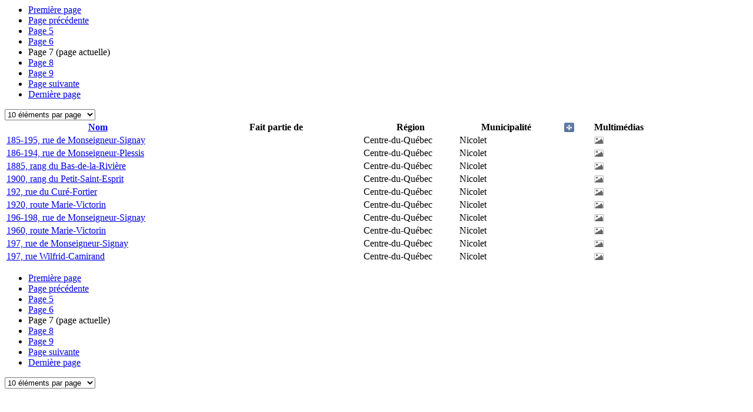

--- FILE ---
content_type: text/html;charset=UTF-8
request_url: https://www.patrimoine-culturel.gouv.qc.ca/rpcq/detailInventaire.do;jsessionid=03A8AA5E3F3B22F20D2B719967B0D5F4?methode=traiterPagination&id=913&type=inv&typeActif=IMMOB&d-12771-p=7&nb=10
body_size: 1423
content:




  
  


  




  









    



<div class="zonePagination">
  <ul class="pagination">
    <li>
      
        
          <a href="detailInventaire.do;jsessionid=F1A49026A4AD30D3A768900DD2A7F8A6?methode=traiterPagination&id=913&type=inv&typeActif=IMMOB&d-12771-p=1&nb=10" onclick="javascript:refreshInventaire(1, null, 'detailInventaire.do;jsessionid=F1A49026A4AD30D3A768900DD2A7F8A6?methode=traiterPagination&id=913&type=inv&typeActif=IMMOB', 'liste_inventaire');return false;" class="premierePage">Première page</a>
        
        
      
    </li>

    <li>
      
        
          <a href="detailInventaire.do;jsessionid=F1A49026A4AD30D3A768900DD2A7F8A6?methode=traiterPagination&id=913&type=inv&typeActif=IMMOB&d-12771-p=6&nb=10" onclick="javascript:refreshInventaire(6, null, 'detailInventaire.do;jsessionid=F1A49026A4AD30D3A768900DD2A7F8A6?methode=traiterPagination&id=913&type=inv&typeActif=IMMOB', 'liste_inventaire');return false;" class="pagePrecedente">Page précédente</a>
        
        
      
    </li>

    
    
    
    
    
      
      
        
          
            
            
          
          
        
      
    

    
      
        
        
          <li><a href="detailInventaire.do;jsessionid=F1A49026A4AD30D3A768900DD2A7F8A6?methode=traiterPagination&id=913&type=inv&typeActif=IMMOB&d-12771-p=5&nb=10" onclick="javascript:refreshInventaire(5, null, 'detailInventaire.do;jsessionid=F1A49026A4AD30D3A768900DD2A7F8A6?methode=traiterPagination&id=913&type=inv&typeActif=IMMOB', 'liste_inventaire');return false;"><span class="visuallyhidden">Page </span>5</a></li>
        
      
      
    
      
        
        
          <li><a href="detailInventaire.do;jsessionid=F1A49026A4AD30D3A768900DD2A7F8A6?methode=traiterPagination&id=913&type=inv&typeActif=IMMOB&d-12771-p=6&nb=10" onclick="javascript:refreshInventaire(6, null, 'detailInventaire.do;jsessionid=F1A49026A4AD30D3A768900DD2A7F8A6?methode=traiterPagination&id=913&type=inv&typeActif=IMMOB', 'liste_inventaire');return false;"><span class="visuallyhidden">Page </span>6</a></li>
        
      
      
    
      
        
          <li><span class="pageActuelle"><span class="visuallyhidden">Page </span>7<span class="visuallyhidden"> (page actuelle)</span></span></li>
        
        
      
      
    
      
        
        
          <li><a href="detailInventaire.do;jsessionid=F1A49026A4AD30D3A768900DD2A7F8A6?methode=traiterPagination&id=913&type=inv&typeActif=IMMOB&d-12771-p=8&nb=10" onclick="javascript:refreshInventaire(8, null, 'detailInventaire.do;jsessionid=F1A49026A4AD30D3A768900DD2A7F8A6?methode=traiterPagination&id=913&type=inv&typeActif=IMMOB', 'liste_inventaire');return false;"><span class="visuallyhidden">Page </span>8</a></li>
        
      
      
    
      
        
        
          <li><a href="detailInventaire.do;jsessionid=F1A49026A4AD30D3A768900DD2A7F8A6?methode=traiterPagination&id=913&type=inv&typeActif=IMMOB&d-12771-p=9&nb=10" onclick="javascript:refreshInventaire(9, null, 'detailInventaire.do;jsessionid=F1A49026A4AD30D3A768900DD2A7F8A6?methode=traiterPagination&id=913&type=inv&typeActif=IMMOB', 'liste_inventaire');return false;"><span class="visuallyhidden">Page </span>9</a></li>
        
      
      
    

    <li>
      
        
          <a href="detailInventaire.do;jsessionid=F1A49026A4AD30D3A768900DD2A7F8A6?methode=traiterPagination&id=913&type=inv&typeActif=IMMOB&d-12771-p=8&nb=10" onclick="javascript:refreshInventaire(8, null, 'detailInventaire.do;jsessionid=F1A49026A4AD30D3A768900DD2A7F8A6?methode=traiterPagination&id=913&type=inv&typeActif=IMMOB', 'liste_inventaire');return false;" class="pageSuivante">Page suivante</a>
        
        
      
    </li>

    <li>
      
        
          <a href="detailInventaire.do;jsessionid=F1A49026A4AD30D3A768900DD2A7F8A6?methode=traiterPagination&id=913&type=inv&typeActif=IMMOB&d-12771-p=39&nb=10" onclick="javascript:refreshInventaire(39, null, 'detailInventaire.do;jsessionid=F1A49026A4AD30D3A768900DD2A7F8A6?methode=traiterPagination&id=913&type=inv&typeActif=IMMOB', 'liste_inventaire');return false;" class="dernierePage">Dernière page</a>
        
        
      
    </li>
  </ul>

    <select class="paginationNombre" id="selectNbPage" onchange="javascript:refreshAvecNombrePageInventaire(1, null, this.value, 'detailInventaire.do;jsessionid=F1A49026A4AD30D3A768900DD2A7F8A6?methode=traiterPagination&id=913&type=inv&typeActif=IMMOB', 'liste_inventaire');return false;">
    
    
      
        
          <option value="10" SELECTED>10 éléments par page</option>
        
        
      
    
      
        
        
          <option value="50">50 éléments par page</option>
        
      
    
      
        
        
          <option value="100">100 éléments par page</option>
        
      
    
      
        
        
          <option value="200">200 éléments par page</option>
        
      
    
  </select>
</div>




<table id="table_resultat_recherche"> 
  <colgroup>
    <col width="29%">
    <col width="27%">
    <col width="15%">
    <col width="15%">
    <col width="6%">
    <col width="8%">
  </colgroup>
  <thead>
    <tr>
      
      
        <th ><span><a href="detailInventaire.do;jsessionid=F1A49026A4AD30D3A768900DD2A7F8A6?methode=traiterPagination&id=913&type=inv&d-12771-p=1&tri=nomElementPatrimonial" onclick="javascript:refreshAvecNombrePageInventaire(1, null, null, 'detailInventaire.do;jsessionid=F1A49026A4AD30D3A768900DD2A7F8A6?methode=traiterPagination&id=913&type=inv&d-12771-p=1&tri=nomElementPatrimonial', 'liste_inventaire');return false;" style="text-decoration:underline" onmouseover="this.style.textDecoration='none'" onmouseout="this.style.textDecoration='underline'">
          Nom</a> </span></th>
      
      
      
      
        
      <th><span>Fait partie de</span></th>
      <th><span>Région</span></th>
      <th><span>Municipalité</span></th>
      
      
      
      
      
      
        <th style="text-align:center;"><a href="detailInventaire.do;jsessionid=F1A49026A4AD30D3A768900DD2A7F8A6?methode=traiterPagination&id=913&type=inv&d-12771-p=1&tri=inscritRegistre&inscrit=true" ><img src="images/inscrit.png" rel="tooltip" alt="Éléments patrimoniaux ayant un statut légal en vertu de la Loi sur le patrimoine culturel ou de lois antérieures." data-original-title="Éléments patrimoniaux ayant un statut légal en vertu de la Loi sur le patrimoine culturel ou de lois antérieures."></a><img class="tailleFleche" src="images/haut.png"></th>
      
      
      
      <th><span>Multim&eacutedias</span></th>
    </tr>
  </thead>
  <tbody>
        
        
          
          
          

<tr class="couleur_pair">
  <td><a onclick="envoyerSuiviClics(decodeURIComponent(escape('Fiche de l\'inventaire')), decodeURIComponent(escape('Ouvrir fiche d\'Ã©lÃ©ment')), this.innerHTML);" href="detail.do?methode=consulter&id=201612&type=bien">185-195, rue de Monseigneur-Signay</a></td>
  <td>
    
  </td>
  
<td>
  
    Centre-du-Québec
    <br/>
  
</td>
  
<td>
  
    Nicolet
    <br/>
  
</td>
  
<td style="text-align:center;"></td>
  

<td>
  <img src="images/image.png" rel="tooltip" alt="Image" data-original-title="Image" />
  
  
  
</td>
</tr>
        
          
            
          
          
          

<tr class="couleur_impair">
  <td><a onclick="envoyerSuiviClics(decodeURIComponent(escape('Fiche de l\'inventaire')), decodeURIComponent(escape('Ouvrir fiche d\'Ã©lÃ©ment')), this.innerHTML);" href="detail.do?methode=consulter&id=201516&type=bien">186-194, rue de Monseigneur-Plessis</a></td>
  <td>
    
  </td>
  
<td>
  
    Centre-du-Québec
    <br/>
  
</td>
  
<td>
  
    Nicolet
    <br/>
  
</td>
  
<td style="text-align:center;"></td>
  

<td>
  <img src="images/image.png" rel="tooltip" alt="Image" data-original-title="Image" />
  
  
  
</td>
</tr>
        
          
            
          
          
          

<tr class="couleur_impair">
  <td><a onclick="envoyerSuiviClics(decodeURIComponent(escape('Fiche de l\'inventaire')), decodeURIComponent(escape('Ouvrir fiche d\'Ã©lÃ©ment')), this.innerHTML);" href="detail.do?methode=consulter&id=201748&type=bien">1885, rang du Bas-de-la-Rivière</a></td>
  <td>
    
  </td>
  
<td>
  
    Centre-du-Québec
    <br/>
  
</td>
  
<td>
  
    Nicolet
    <br/>
  
</td>
  
<td style="text-align:center;"></td>
  

<td>
  <img src="images/image.png" rel="tooltip" alt="Image" data-original-title="Image" />
  
  
  
</td>
</tr>
        
          
            
          
          
          

<tr class="couleur_impair">
  <td><a onclick="envoyerSuiviClics(decodeURIComponent(escape('Fiche de l\'inventaire')), decodeURIComponent(escape('Ouvrir fiche d\'Ã©lÃ©ment')), this.innerHTML);" href="detail.do?methode=consulter&id=201705&type=bien">1900, rang du Petit-Saint-Esprit</a></td>
  <td>
    
  </td>
  
<td>
  
    Centre-du-Québec
    <br/>
  
</td>
  
<td>
  
    Nicolet
    <br/>
  
</td>
  
<td style="text-align:center;"></td>
  

<td>
  <img src="images/image.png" rel="tooltip" alt="Image" data-original-title="Image" />
  
  
  
</td>
</tr>
        
          
            
          
          
          

<tr class="couleur_impair">
  <td><a onclick="envoyerSuiviClics(decodeURIComponent(escape('Fiche de l\'inventaire')), decodeURIComponent(escape('Ouvrir fiche d\'Ã©lÃ©ment')), this.innerHTML);" href="detail.do?methode=consulter&id=201538&type=bien">192, rue du Curé-Fortier</a></td>
  <td>
    
  </td>
  
<td>
  
    Centre-du-Québec
    <br/>
  
</td>
  
<td>
  
    Nicolet
    <br/>
  
</td>
  
<td style="text-align:center;"></td>
  

<td>
  <img src="images/image.png" rel="tooltip" alt="Image" data-original-title="Image" />
  
  
  
</td>
</tr>
        
          
            
          
          
          

<tr class="couleur_impair">
  <td><a onclick="envoyerSuiviClics(decodeURIComponent(escape('Fiche de l\'inventaire')), decodeURIComponent(escape('Ouvrir fiche d\'Ã©lÃ©ment')), this.innerHTML);" href="detail.do?methode=consulter&id=201825&type=bien">1920, route Marie-Victorin</a></td>
  <td>
    
  </td>
  
<td>
  
    Centre-du-Québec
    <br/>
  
</td>
  
<td>
  
    Nicolet
    <br/>
  
</td>
  
<td style="text-align:center;"></td>
  

<td>
  <img src="images/image.png" rel="tooltip" alt="Image" data-original-title="Image" />
  
  
  
</td>
</tr>
        
          
            
          
          
          

<tr class="couleur_impair">
  <td><a onclick="envoyerSuiviClics(decodeURIComponent(escape('Fiche de l\'inventaire')), decodeURIComponent(escape('Ouvrir fiche d\'Ã©lÃ©ment')), this.innerHTML);" href="detail.do?methode=consulter&id=201575&type=bien">196-198, rue de Monseigneur-Signay</a></td>
  <td>
    
  </td>
  
<td>
  
    Centre-du-Québec
    <br/>
  
</td>
  
<td>
  
    Nicolet
    <br/>
  
</td>
  
<td style="text-align:center;"></td>
  

<td>
  <img src="images/image.png" rel="tooltip" alt="Image" data-original-title="Image" />
  
  
  
</td>
</tr>
        
          
            
          
          
          

<tr class="couleur_impair">
  <td><a onclick="envoyerSuiviClics(decodeURIComponent(escape('Fiche de l\'inventaire')), decodeURIComponent(escape('Ouvrir fiche d\'Ã©lÃ©ment')), this.innerHTML);" href="detail.do?methode=consulter&id=201695&type=bien">1960, route Marie-Victorin</a></td>
  <td>
    
  </td>
  
<td>
  
    Centre-du-Québec
    <br/>
  
</td>
  
<td>
  
    Nicolet
    <br/>
  
</td>
  
<td style="text-align:center;"></td>
  

<td>
  <img src="images/image.png" rel="tooltip" alt="Image" data-original-title="Image" />
  
  
  
</td>
</tr>
        
          
            
          
          
          

<tr class="couleur_impair">
  <td><a onclick="envoyerSuiviClics(decodeURIComponent(escape('Fiche de l\'inventaire')), decodeURIComponent(escape('Ouvrir fiche d\'Ã©lÃ©ment')), this.innerHTML);" href="detail.do?methode=consulter&id=201613&type=bien">197, rue de Monseigneur-Signay</a></td>
  <td>
    
  </td>
  
<td>
  
    Centre-du-Québec
    <br/>
  
</td>
  
<td>
  
    Nicolet
    <br/>
  
</td>
  
<td style="text-align:center;"></td>
  

<td>
  <img src="images/image.png" rel="tooltip" alt="Image" data-original-title="Image" />
  
  
  
</td>
</tr>
        
          
            
          
          
          

<tr class="couleur_impair">
  <td><a onclick="envoyerSuiviClics(decodeURIComponent(escape('Fiche de l\'inventaire')), decodeURIComponent(escape('Ouvrir fiche d\'Ã©lÃ©ment')), this.innerHTML);" href="detail.do?methode=consulter&id=201607&type=bien">197, rue Wilfrid-Camirand</a></td>
  <td>
    
  </td>
  
<td>
  
    Centre-du-Québec
    <br/>
  
</td>
  
<td>
  
    Nicolet
    <br/>
  
</td>
  
<td style="text-align:center;"></td>
  

<td>
  <img src="images/image.png" rel="tooltip" alt="Image" data-original-title="Image" />
  
  
  
</td>
</tr>
        
  </tbody>
</table>





    



<div class="zonePagination">
  <ul class="pagination">
    <li>
      
        
          <a href="detailInventaire.do;jsessionid=F1A49026A4AD30D3A768900DD2A7F8A6?methode=traiterPagination&id=913&type=inv&typeActif=IMMOB&d-12771-p=1&nb=10" onclick="javascript:refreshInventaire(1, null, 'detailInventaire.do;jsessionid=F1A49026A4AD30D3A768900DD2A7F8A6?methode=traiterPagination&id=913&type=inv&typeActif=IMMOB', 'liste_inventaire');return false;" class="premierePage">Première page</a>
        
        
      
    </li>

    <li>
      
        
          <a href="detailInventaire.do;jsessionid=F1A49026A4AD30D3A768900DD2A7F8A6?methode=traiterPagination&id=913&type=inv&typeActif=IMMOB&d-12771-p=6&nb=10" onclick="javascript:refreshInventaire(6, null, 'detailInventaire.do;jsessionid=F1A49026A4AD30D3A768900DD2A7F8A6?methode=traiterPagination&id=913&type=inv&typeActif=IMMOB', 'liste_inventaire');return false;" class="pagePrecedente">Page précédente</a>
        
        
      
    </li>

    
    
    
    
    
      
      
        
          
            
            
          
          
        
      
    

    
      
        
        
          <li><a href="detailInventaire.do;jsessionid=F1A49026A4AD30D3A768900DD2A7F8A6?methode=traiterPagination&id=913&type=inv&typeActif=IMMOB&d-12771-p=5&nb=10" onclick="javascript:refreshInventaire(5, null, 'detailInventaire.do;jsessionid=F1A49026A4AD30D3A768900DD2A7F8A6?methode=traiterPagination&id=913&type=inv&typeActif=IMMOB', 'liste_inventaire');return false;"><span class="visuallyhidden">Page </span>5</a></li>
        
      
      
    
      
        
        
          <li><a href="detailInventaire.do;jsessionid=F1A49026A4AD30D3A768900DD2A7F8A6?methode=traiterPagination&id=913&type=inv&typeActif=IMMOB&d-12771-p=6&nb=10" onclick="javascript:refreshInventaire(6, null, 'detailInventaire.do;jsessionid=F1A49026A4AD30D3A768900DD2A7F8A6?methode=traiterPagination&id=913&type=inv&typeActif=IMMOB', 'liste_inventaire');return false;"><span class="visuallyhidden">Page </span>6</a></li>
        
      
      
    
      
        
          <li><span class="pageActuelle"><span class="visuallyhidden">Page </span>7<span class="visuallyhidden"> (page actuelle)</span></span></li>
        
        
      
      
    
      
        
        
          <li><a href="detailInventaire.do;jsessionid=F1A49026A4AD30D3A768900DD2A7F8A6?methode=traiterPagination&id=913&type=inv&typeActif=IMMOB&d-12771-p=8&nb=10" onclick="javascript:refreshInventaire(8, null, 'detailInventaire.do;jsessionid=F1A49026A4AD30D3A768900DD2A7F8A6?methode=traiterPagination&id=913&type=inv&typeActif=IMMOB', 'liste_inventaire');return false;"><span class="visuallyhidden">Page </span>8</a></li>
        
      
      
    
      
        
        
          <li><a href="detailInventaire.do;jsessionid=F1A49026A4AD30D3A768900DD2A7F8A6?methode=traiterPagination&id=913&type=inv&typeActif=IMMOB&d-12771-p=9&nb=10" onclick="javascript:refreshInventaire(9, null, 'detailInventaire.do;jsessionid=F1A49026A4AD30D3A768900DD2A7F8A6?methode=traiterPagination&id=913&type=inv&typeActif=IMMOB', 'liste_inventaire');return false;"><span class="visuallyhidden">Page </span>9</a></li>
        
      
      
    

    <li>
      
        
          <a href="detailInventaire.do;jsessionid=F1A49026A4AD30D3A768900DD2A7F8A6?methode=traiterPagination&id=913&type=inv&typeActif=IMMOB&d-12771-p=8&nb=10" onclick="javascript:refreshInventaire(8, null, 'detailInventaire.do;jsessionid=F1A49026A4AD30D3A768900DD2A7F8A6?methode=traiterPagination&id=913&type=inv&typeActif=IMMOB', 'liste_inventaire');return false;" class="pageSuivante">Page suivante</a>
        
        
      
    </li>

    <li>
      
        
          <a href="detailInventaire.do;jsessionid=F1A49026A4AD30D3A768900DD2A7F8A6?methode=traiterPagination&id=913&type=inv&typeActif=IMMOB&d-12771-p=39&nb=10" onclick="javascript:refreshInventaire(39, null, 'detailInventaire.do;jsessionid=F1A49026A4AD30D3A768900DD2A7F8A6?methode=traiterPagination&id=913&type=inv&typeActif=IMMOB', 'liste_inventaire');return false;" class="dernierePage">Dernière page</a>
        
        
      
    </li>
  </ul>

    <select class="paginationNombre" id="selectNbPage" onchange="javascript:refreshAvecNombrePageInventaire(1, null, this.value, 'detailInventaire.do;jsessionid=F1A49026A4AD30D3A768900DD2A7F8A6?methode=traiterPagination&id=913&type=inv&typeActif=IMMOB', 'liste_inventaire');return false;">
    
    
      
        
          <option value="10" SELECTED>10 éléments par page</option>
        
        
      
    
      
        
        
          <option value="50">50 éléments par page</option>
        
      
    
      
        
        
          <option value="100">100 éléments par page</option>
        
      
    
      
        
        
          <option value="200">200 éléments par page</option>
        
      
    
  </select>
</div>




